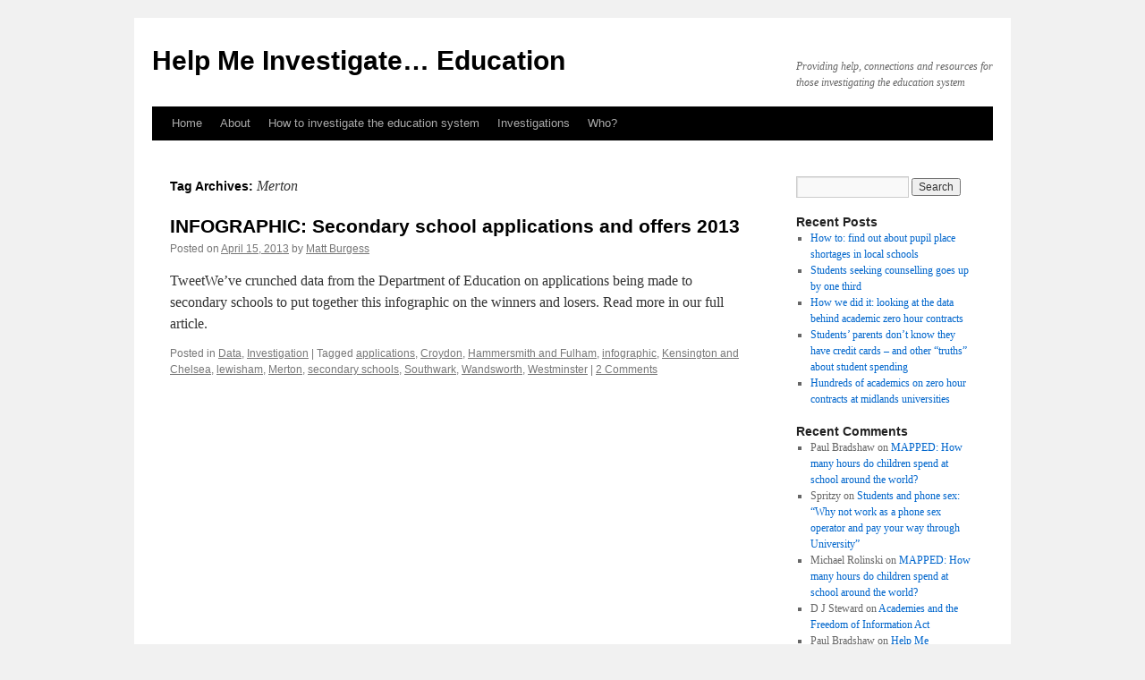

--- FILE ---
content_type: text/html; charset=UTF-8
request_url: http://helpmeinvestigate.com/education/tag/merton/
body_size: 7809
content:
<!DOCTYPE html>
<html lang="en-US">
<head>
<meta charset="UTF-8" />
<title>Merton | Help Me Investigate&#8230; Education</title>
<link rel="profile" href="http://gmpg.org/xfn/11" />
<link rel="stylesheet" type="text/css" media="all" href="http://helpmeinvestigate.com/education/wp-content/themes/twentyten/style.css" />
<link rel="pingback" href="http://helpmeinvestigate.com/education/xmlrpc.php" />
<meta name='robots' content='max-image-preview:large' />

<script type="text/javascript">
var TB_pluginPath = 'http://helpmeinvestigate.com/education/wp-content/plugins/tweet-blender', TB_C_pluginPath = 'http://helpmeinvestigate.com/education/wp-content/plugins/tweet-blender-charts';
var TB_config = {
'widget_show_photos':true,
'widget_show_source':true,
'widget_show_header':true,
'general_link_screen_names':true,
'general_link_hash_tags':true,
'general_link_urls':true,
'widget_check_sources':true,
'widget_show_user':true,
'ajax_url':'http://helpmeinvestigate.com/education/wp-admin/admin-ajax.php'
}</script>
<link rel='dns-prefetch' href='//s.w.org' />
<link rel="alternate" type="application/rss+xml" title="Help Me Investigate... Education &raquo; Feed" href="http://helpmeinvestigate.com/education/feed/" />
<link rel="alternate" type="application/rss+xml" title="Help Me Investigate... Education &raquo; Comments Feed" href="http://helpmeinvestigate.com/education/comments/feed/" />
<link rel="alternate" type="application/rss+xml" title="Help Me Investigate... Education &raquo; Merton Tag Feed" href="http://helpmeinvestigate.com/education/tag/merton/feed/" />
		<script type="text/javascript">
			window._wpemojiSettings = {"baseUrl":"https:\/\/s.w.org\/images\/core\/emoji\/13.1.0\/72x72\/","ext":".png","svgUrl":"https:\/\/s.w.org\/images\/core\/emoji\/13.1.0\/svg\/","svgExt":".svg","source":{"concatemoji":"http:\/\/helpmeinvestigate.com\/education\/wp-includes\/js\/wp-emoji-release.min.js?ver=5.8.12"}};
			!function(e,a,t){var n,r,o,i=a.createElement("canvas"),p=i.getContext&&i.getContext("2d");function s(e,t){var a=String.fromCharCode;p.clearRect(0,0,i.width,i.height),p.fillText(a.apply(this,e),0,0);e=i.toDataURL();return p.clearRect(0,0,i.width,i.height),p.fillText(a.apply(this,t),0,0),e===i.toDataURL()}function c(e){var t=a.createElement("script");t.src=e,t.defer=t.type="text/javascript",a.getElementsByTagName("head")[0].appendChild(t)}for(o=Array("flag","emoji"),t.supports={everything:!0,everythingExceptFlag:!0},r=0;r<o.length;r++)t.supports[o[r]]=function(e){if(!p||!p.fillText)return!1;switch(p.textBaseline="top",p.font="600 32px Arial",e){case"flag":return s([127987,65039,8205,9895,65039],[127987,65039,8203,9895,65039])?!1:!s([55356,56826,55356,56819],[55356,56826,8203,55356,56819])&&!s([55356,57332,56128,56423,56128,56418,56128,56421,56128,56430,56128,56423,56128,56447],[55356,57332,8203,56128,56423,8203,56128,56418,8203,56128,56421,8203,56128,56430,8203,56128,56423,8203,56128,56447]);case"emoji":return!s([10084,65039,8205,55357,56613],[10084,65039,8203,55357,56613])}return!1}(o[r]),t.supports.everything=t.supports.everything&&t.supports[o[r]],"flag"!==o[r]&&(t.supports.everythingExceptFlag=t.supports.everythingExceptFlag&&t.supports[o[r]]);t.supports.everythingExceptFlag=t.supports.everythingExceptFlag&&!t.supports.flag,t.DOMReady=!1,t.readyCallback=function(){t.DOMReady=!0},t.supports.everything||(n=function(){t.readyCallback()},a.addEventListener?(a.addEventListener("DOMContentLoaded",n,!1),e.addEventListener("load",n,!1)):(e.attachEvent("onload",n),a.attachEvent("onreadystatechange",function(){"complete"===a.readyState&&t.readyCallback()})),(n=t.source||{}).concatemoji?c(n.concatemoji):n.wpemoji&&n.twemoji&&(c(n.twemoji),c(n.wpemoji)))}(window,document,window._wpemojiSettings);
		</script>
		<style type="text/css">
img.wp-smiley,
img.emoji {
	display: inline !important;
	border: none !important;
	box-shadow: none !important;
	height: 1em !important;
	width: 1em !important;
	margin: 0 .07em !important;
	vertical-align: -0.1em !important;
	background: none !important;
	padding: 0 !important;
}
</style>
	<link rel='stylesheet' id='HMIPress-css'  href='http://helpmeinvestigate.com/education/wp-content/plugins/HMIPress/css/style.css?ver=0.2.1' type='text/css' media='all' />
<link rel='stylesheet' id='wp-block-library-css'  href='http://helpmeinvestigate.com/education/wp-includes/css/dist/block-library/style.min.css?ver=5.8.12' type='text/css' media='all' />
<link rel='stylesheet' id='ce_responsive-css'  href='http://helpmeinvestigate.com/education/wp-content/plugins/simple-embed-code/css/video-container.css?ver=5.8.12' type='text/css' media='all' />
<link rel='stylesheet' id='tb-css-css'  href='http://helpmeinvestigate.com/education/wp-content/plugins/tweet-blender/css/tweets.css?ver=5.8.12' type='text/css' media='all' />
<script type='text/javascript' src='http://helpmeinvestigate.com/education/wp-includes/js/jquery/jquery.min.js?ver=3.6.0' id='jquery-core-js'></script>
<script type='text/javascript' src='http://helpmeinvestigate.com/education/wp-includes/js/jquery/jquery-migrate.min.js?ver=3.3.2' id='jquery-migrate-js'></script>
<script type='text/javascript' src='http://helpmeinvestigate.com/education/wp-content/plugins/google-analyticator/external-tracking.min.js?ver=6.5.0' id='ga-external-tracking-js'></script>
<link rel="https://api.w.org/" href="http://helpmeinvestigate.com/education/wp-json/" /><link rel="alternate" type="application/json" href="http://helpmeinvestigate.com/education/wp-json/wp/v2/tags/428" /><link rel="EditURI" type="application/rsd+xml" title="RSD" href="http://helpmeinvestigate.com/education/xmlrpc.php?rsd" />
<link rel="wlwmanifest" type="application/wlwmanifest+xml" href="http://helpmeinvestigate.com/education/wp-includes/wlwmanifest.xml" /> 
<meta name="generator" content="WordPress 5.8.12" />
<!-- Google Analytics Tracking by Google Analyticator 6.5.0: http://www.videousermanuals.com/google-analyticator/ -->
<script type="text/javascript">
    var analyticsFileTypes = [''];
    var analyticsSnippet = 'enabled';
    var analyticsEventTracking = 'enabled';
</script>
<script type="text/javascript">
	var _gaq = _gaq || [];
  
	_gaq.push(['_setAccount', 'UA-27006558-1']);
    _gaq.push(['_addDevId', 'i9k95']); // Google Analyticator App ID with Google
	_gaq.push(['_trackPageview']);

	(function() {
		var ga = document.createElement('script'); ga.type = 'text/javascript'; ga.async = true;
		                ga.src = ('https:' == document.location.protocol ? 'https://ssl' : 'http://www') + '.google-analytics.com/ga.js';
		                var s = document.getElementsByTagName('script')[0]; s.parentNode.insertBefore(ga, s);
	})();
</script>
</head>

<body class="archive tag tag-merton tag-428">
<div id="wrapper" class="hfeed">
	<div id="header">
		<div id="masthead">
			<div id="branding" role="banner">
								<div id="site-title">
					<span>
						<a href="http://helpmeinvestigate.com/education/" title="Help Me Investigate&#8230; Education" rel="home">Help Me Investigate&#8230; Education</a>
					</span>
				</div>
				<div id="site-description">Providing help, connections and resources for those investigating the education system</div>

							</div><!-- #branding -->

			<div id="access" role="navigation">
			  				<div class="skip-link screen-reader-text"><a href="#content" title="Skip to content">Skip to content</a></div>
								<div class="menu"><ul>
<li ><a href="http://helpmeinvestigate.com/education/">Home</a></li><li class="page_item page-item-2"><a href="http://helpmeinvestigate.com/education/about/">About</a></li>
<li class="page_item page-item-279"><a href="http://helpmeinvestigate.com/education/how-to-investigate-the-education-system/">How to investigate the education system</a></li>
<li class="page_item page-item-11"><a href="http://helpmeinvestigate.com/education/investigations/">Investigations</a></li>
<li class="page_item page-item-479"><a href="http://helpmeinvestigate.com/education/who/">Who?</a></li>
</ul></div>
			</div><!-- #access -->
		</div><!-- #masthead -->
	</div><!-- #header -->

	<div id="main">

		<div id="container">
			<div id="content" role="main">

				<h1 class="page-title">Tag Archives: <span>Merton</span></h1>






			<div id="post-814" class="post-814 post type-post status-publish format-standard hentry category-data category-investigation tag-applications tag-croydon tag-hammersmith-and-fulham tag-infographic tag-kensington-and-chelsea tag-lewisham tag-merton tag-secondary-schools tag-southwark tag-wandsworth tag-westminster">
			<h2 class="entry-title"><a href="http://helpmeinvestigate.com/education/2013/04/infographic-secondary-school-applications-and-offers-2013/" rel="bookmark">INFOGRAPHIC: Secondary school applications and offers 2013</a></h2>

			<div class="entry-meta">
				<span class="meta-prep meta-prep-author">Posted on</span> <a href="http://helpmeinvestigate.com/education/2013/04/infographic-secondary-school-applications-and-offers-2013/" title="12:51 pm" rel="bookmark"><span class="entry-date">April 15, 2013</span></a> <span class="meta-sep">by</span> <span class="author vcard"><a class="url fn n" href="http://helpmeinvestigate.com/education/author/foidirectory/" title="View all posts by Matt Burgess">Matt Burgess</a></span>			</div><!-- .entry-meta -->

				<div class="entry-summary">
				<p>TweetWe&#8217;ve crunched data from the Department of Education on applications being made to secondary schools to put together this infographic on the winners and losers. Read more in our full article.</p>
			</div><!-- .entry-summary -->
	
			<div class="entry-utility">
									<span class="cat-links">
						<span class="entry-utility-prep entry-utility-prep-cat-links">Posted in</span> <a href="http://helpmeinvestigate.com/education/category/data/" rel="category tag">Data</a>, <a href="http://helpmeinvestigate.com/education/category/investigation/" rel="category tag">Investigation</a>					</span>
					<span class="meta-sep">|</span>
													<span class="tag-links">
						<span class="entry-utility-prep entry-utility-prep-tag-links">Tagged</span> <a href="http://helpmeinvestigate.com/education/tag/applications/" rel="tag">applications</a>, <a href="http://helpmeinvestigate.com/education/tag/croydon/" rel="tag">Croydon</a>, <a href="http://helpmeinvestigate.com/education/tag/hammersmith-and-fulham/" rel="tag">Hammersmith and Fulham</a>, <a href="http://helpmeinvestigate.com/education/tag/infographic/" rel="tag">infographic</a>, <a href="http://helpmeinvestigate.com/education/tag/kensington-and-chelsea/" rel="tag">Kensington and Chelsea</a>, <a href="http://helpmeinvestigate.com/education/tag/lewisham/" rel="tag">lewisham</a>, <a href="http://helpmeinvestigate.com/education/tag/merton/" rel="tag">Merton</a>, <a href="http://helpmeinvestigate.com/education/tag/secondary-schools/" rel="tag">secondary schools</a>, <a href="http://helpmeinvestigate.com/education/tag/southwark/" rel="tag">Southwark</a>, <a href="http://helpmeinvestigate.com/education/tag/wandsworth/" rel="tag">Wandsworth</a>, <a href="http://helpmeinvestigate.com/education/tag/westminster/" rel="tag">Westminster</a>					</span>
					<span class="meta-sep">|</span>
								<span class="comments-link"><a href="http://helpmeinvestigate.com/education/2013/04/infographic-secondary-school-applications-and-offers-2013/#comments">2 Comments</a></span>
							</div><!-- .entry-utility -->
		</div><!-- #post-## -->

		
	

			</div><!-- #content -->
		</div><!-- #container -->


		<div id="primary" class="widget-area" role="complementary">
			<ul class="xoxo">

<li id="search-2" class="widget-container widget_search"><form role="search" method="get" id="searchform" class="searchform" action="http://helpmeinvestigate.com/education/">
				<div>
					<label class="screen-reader-text" for="s">Search for:</label>
					<input type="text" value="" name="s" id="s" />
					<input type="submit" id="searchsubmit" value="Search" />
				</div>
			</form></li>
		<li id="recent-posts-2" class="widget-container widget_recent_entries">
		<h3 class="widget-title">Recent Posts</h3>
		<ul>
											<li>
					<a href="http://helpmeinvestigate.com/education/2013/12/how-to-find-out-about-pupil-shortages-in-local-schools/">How to: find out about pupil place shortages in local schools</a>
									</li>
											<li>
					<a href="http://helpmeinvestigate.com/education/2013/10/universities-counselling-mental-health-students/">Students seeking counselling goes up by one third</a>
									</li>
											<li>
					<a href="http://helpmeinvestigate.com/education/2013/10/how-we-did-it-looking-at-the-data-behind-academic-zero-hour-contracts/">How we did it: looking at the data behind academic zero hour contracts</a>
									</li>
											<li>
					<a href="http://helpmeinvestigate.com/education/2013/10/the-truth-about-student-spending/">Students&#8217; parents don&#8217;t know they have credit cards &#8211; and other &#8220;truths&#8221; about student spending</a>
									</li>
											<li>
					<a href="http://helpmeinvestigate.com/education/2013/10/five-midlands-universities-using-zero-hour-contracts/">Hundreds of academics on zero hour contracts at midlands universities</a>
									</li>
					</ul>

		</li><li id="recent-comments-2" class="widget-container widget_recent_comments"><h3 class="widget-title">Recent Comments</h3><ul id="recentcomments"><li class="recentcomments"><span class="comment-author-link">Paul Bradshaw</span> on <a href="http://helpmeinvestigate.com/education/2013/04/mapped-how-many-hours-do-children-spend-at-school-around-the-world/#comment-53714">MAPPED: How many hours do children spend at school around the world?</a></li><li class="recentcomments"><span class="comment-author-link">Spritzy</span> on <a href="http://helpmeinvestigate.com/education/2013/05/students-and-phone-sex-why-not-work-as-a-phone-sex-operator-and-pay-your-way-through-university/#comment-53647">Students and phone sex: &#8220;Why not work as a phone sex operator and pay your way through University&#8221;</a></li><li class="recentcomments"><span class="comment-author-link">Michael Rolinski</span> on <a href="http://helpmeinvestigate.com/education/2013/04/mapped-how-many-hours-do-children-spend-at-school-around-the-world/#comment-53074">MAPPED: How many hours do children spend at school around the world?</a></li><li class="recentcomments"><span class="comment-author-link">D J Steward</span> on <a href="http://helpmeinvestigate.com/education/2013/02/academies-and-the-freedom-of-information-act/#comment-51281">Academies and the Freedom of Information Act</a></li><li class="recentcomments"><span class="comment-author-link">Paul Bradshaw</span> on <a href="http://helpmeinvestigate.com/education/2013/08/help-me-investigate-education-are-looking-for-a-new-editor/#comment-50032">Help Me Investigate Education are looking for a new editor</a></li></ul></li><li id="linkcat-2" class="widget-container widget_links"><h3 class="widget-title">Blogroll</h3>
	<ul class='xoxo blogroll'>
<li><a href="http://www.academicfoi.com/index.htm" target="_blank">Academic FOI</a></li>
<li><a href="http://askparentsfirst.wordpress.com/">Ask Parents First</a></li>
<li><a href="http://www.boxoftricks.net/" title="Focuses on education and technology. Written by the head of Modern Foreign Languages at Nottingham High School." target="_blank">Box of Tricks</a></li>
<li><a href="http://www.buildingschools.co.uk/">Building Future Education</a></li>
<li><a href="http://www.educationstate.org/" title="The education news blog" target="_blank">EducationState</a></li>
<li><a href="http://feweek.co.uk/" title="http://feweek.co.uk/">FE Week</a></li>
<li><a href="http://graduatefog.co.uk/">Graduate Fog</a></li>
<li><a href="http://www.info4local.gov.uk/subjects/education-and-skills/">info4local: Education and Skills</a></li>
<li><a href="http://www.internaware.org/">Intern Aware</a></li>
<li><a href="http://iansilvera.co.uk/internwatch/">InternWatch</a></li>
<li><a href="http://learnsen.wordpress.com/" title="A site exploring the special education needs system" target="_blank">Learn SEN</a></li>
<li><a href="http://www.mikebakereducation.co.uk/blog/" title="A blog from the BBC&#8217;s former education editor and is now education columnist for BBC News Online and The Guardian." target="_blank">Mike Baker&#039;s Blog and Education News</a></li>
<li><a href="http://teachingbattleground.wordpress.com/">Scenes From The Battleground</a></li>
<li><a href="http://schoolduggery.wordpress.com/" target="_blank">SchoolDuggery&#039;s Blog</a></li>
<li><a href="http://studentparents.wordpress.com/">Student Parents</a></li>
<li><a href="http://www.thestudentjournals.co.uk/">The Student Journals</a></li>
<li><a href="http://blog.universitiesuk.ac.uk/">Universities UK blog</a></li>
<li><a href="http://www.zerohoursuni.org/">Zero Hours University</a></li>

	</ul>
</li>
<li id="archives-2" class="widget-container widget_archive"><h3 class="widget-title">Archives</h3>
			<ul>
					<li><a href='http://helpmeinvestigate.com/education/2013/12/'>December 2013</a></li>
	<li><a href='http://helpmeinvestigate.com/education/2013/10/'>October 2013</a></li>
	<li><a href='http://helpmeinvestigate.com/education/2013/08/'>August 2013</a></li>
	<li><a href='http://helpmeinvestigate.com/education/2013/07/'>July 2013</a></li>
	<li><a href='http://helpmeinvestigate.com/education/2013/06/'>June 2013</a></li>
	<li><a href='http://helpmeinvestigate.com/education/2013/05/'>May 2013</a></li>
	<li><a href='http://helpmeinvestigate.com/education/2013/04/'>April 2013</a></li>
	<li><a href='http://helpmeinvestigate.com/education/2013/03/'>March 2013</a></li>
	<li><a href='http://helpmeinvestigate.com/education/2013/02/'>February 2013</a></li>
	<li><a href='http://helpmeinvestigate.com/education/2013/01/'>January 2013</a></li>
	<li><a href='http://helpmeinvestigate.com/education/2012/12/'>December 2012</a></li>
	<li><a href='http://helpmeinvestigate.com/education/2012/10/'>October 2012</a></li>
	<li><a href='http://helpmeinvestigate.com/education/2012/09/'>September 2012</a></li>
	<li><a href='http://helpmeinvestigate.com/education/2012/08/'>August 2012</a></li>
	<li><a href='http://helpmeinvestigate.com/education/2012/07/'>July 2012</a></li>
	<li><a href='http://helpmeinvestigate.com/education/2012/06/'>June 2012</a></li>
	<li><a href='http://helpmeinvestigate.com/education/2012/05/'>May 2012</a></li>
	<li><a href='http://helpmeinvestigate.com/education/2012/04/'>April 2012</a></li>
	<li><a href='http://helpmeinvestigate.com/education/2012/03/'>March 2012</a></li>
	<li><a href='http://helpmeinvestigate.com/education/2012/02/'>February 2012</a></li>
	<li><a href='http://helpmeinvestigate.com/education/2012/01/'>January 2012</a></li>
	<li><a href='http://helpmeinvestigate.com/education/2011/12/'>December 2011</a></li>
	<li><a href='http://helpmeinvestigate.com/education/2011/11/'>November 2011</a></li>
	<li><a href='http://helpmeinvestigate.com/education/2011/10/'>October 2011</a></li>
	<li><a href='http://helpmeinvestigate.com/education/2011/07/'>July 2011</a></li>
	<li><a href='http://helpmeinvestigate.com/education/2011/06/'>June 2011</a></li>
			</ul>

			</li><li id="categories-2" class="widget-container widget_categories"><h3 class="widget-title">Categories</h3>
			<ul>
					<li class="cat-item cat-item-10"><a href="http://helpmeinvestigate.com/education/category/community-question/">Community question</a>
</li>
	<li class="cat-item cat-item-25"><a href="http://helpmeinvestigate.com/education/category/data/">Data</a>
</li>
	<li class="cat-item cat-item-8"><a href="http://helpmeinvestigate.com/education/category/follow-the-money/">Follow The Money</a>
</li>
	<li class="cat-item cat-item-511"><a href="http://helpmeinvestigate.com/education/category/interviews/">Interviews</a>
</li>
	<li class="cat-item cat-item-297"><a href="http://helpmeinvestigate.com/education/category/investigation/">Investigation</a>
</li>
	<li class="cat-item cat-item-381"><a href="http://helpmeinvestigate.com/education/category/leads/">Leads</a>
</li>
	<li class="cat-item cat-item-9"><a href="http://helpmeinvestigate.com/education/category/links/">Links</a>
</li>
	<li class="cat-item cat-item-7"><a href="http://helpmeinvestigate.com/education/category/paper-trail/">Paper Trail</a>
</li>
	<li class="cat-item cat-item-11"><a href="http://helpmeinvestigate.com/education/category/tips-and-how-tos/">Tips and How-Tos</a>
</li>
	<li class="cat-item cat-item-1"><a href="http://helpmeinvestigate.com/education/category/uncategorized/">Uncategorized</a>
</li>
			</ul>

			</li><li id="meta-2" class="widget-container widget_meta"><h3 class="widget-title">Meta</h3>
		<ul>
						<li><a href="http://helpmeinvestigate.com/education/wp-login.php">Log in</a></li>
			<li><a href="http://helpmeinvestigate.com/education/feed/">Entries feed</a></li>
			<li><a href="http://helpmeinvestigate.com/education/comments/feed/">Comments feed</a></li>

			<li><a href="https://wordpress.org/">WordPress.org</a></li>
		</ul>

		</li><li id="tag_cloud-3" class="widget-container widget_tag_cloud"><h3 class="widget-title">Explore by keyword</h3><div class="tagcloud"><a href="http://helpmeinvestigate.com/education/tag/academies/" class="tag-cloud-link tag-link-40 tag-link-position-1" style="font-size: 18.4102564103pt;" aria-label="academies (14 items)">academies</a>
<a href="http://helpmeinvestigate.com/education/tag/academy-schools/" class="tag-cloud-link tag-link-125 tag-link-position-2" style="font-size: 8pt;" aria-label="academy schools (3 items)">academy schools</a>
<a href="http://helpmeinvestigate.com/education/tag/applications/" class="tag-cloud-link tag-link-203 tag-link-position-3" style="font-size: 8pt;" aria-label="applications (3 items)">applications</a>
<a href="http://helpmeinvestigate.com/education/tag/birmingham/" class="tag-cloud-link tag-link-5 tag-link-position-4" style="font-size: 9.79487179487pt;" aria-label="birmingham (4 items)">birmingham</a>
<a href="http://helpmeinvestigate.com/education/tag/birmingham-university/" class="tag-cloud-link tag-link-90 tag-link-position-5" style="font-size: 8pt;" aria-label="birmingham university (3 items)">birmingham university</a>
<a href="http://helpmeinvestigate.com/education/tag/data-2/" class="tag-cloud-link tag-link-35 tag-link-position-6" style="font-size: 17.1538461538pt;" aria-label="data (12 items)">data</a>
<a href="http://helpmeinvestigate.com/education/tag/department-for-education/" class="tag-cloud-link tag-link-409 tag-link-position-7" style="font-size: 15.1794871795pt;" aria-label="department for education (9 items)">department for education</a>
<a href="http://helpmeinvestigate.com/education/tag/dfe/" class="tag-cloud-link tag-link-36 tag-link-position-8" style="font-size: 14.2820512821pt;" aria-label="DfE (8 items)">DfE</a>
<a href="http://helpmeinvestigate.com/education/tag/disability/" class="tag-cloud-link tag-link-277 tag-link-position-9" style="font-size: 8pt;" aria-label="disability (3 items)">disability</a>
<a href="http://helpmeinvestigate.com/education/tag/education/" class="tag-cloud-link tag-link-46 tag-link-position-10" style="font-size: 22pt;" aria-label="education (23 items)">education</a>
<a href="http://helpmeinvestigate.com/education/tag/foi/" class="tag-cloud-link tag-link-44 tag-link-position-11" style="font-size: 15.1794871795pt;" aria-label="FOI (9 items)">FOI</a>
<a href="http://helpmeinvestigate.com/education/tag/foieg/" class="tag-cloud-link tag-link-339 tag-link-position-12" style="font-size: 12.4871794872pt;" aria-label="foieg (6 items)">foieg</a>
<a href="http://helpmeinvestigate.com/education/tag/freedom-of-information/" class="tag-cloud-link tag-link-45 tag-link-position-13" style="font-size: 11.2307692308pt;" aria-label="freedom of information (5 items)">freedom of information</a>
<a href="http://helpmeinvestigate.com/education/tag/free-school-meals/" class="tag-cloud-link tag-link-63 tag-link-position-14" style="font-size: 8pt;" aria-label="free school meals (3 items)">free school meals</a>
<a href="http://helpmeinvestigate.com/education/tag/frompinboard/" class="tag-cloud-link tag-link-351 tag-link-position-15" style="font-size: 13.3846153846pt;" aria-label="from:pinboard (7 items)">from:pinboard</a>
<a href="http://helpmeinvestigate.com/education/tag/funding/" class="tag-cloud-link tag-link-20 tag-link-position-16" style="font-size: 8pt;" aria-label="funding (3 items)">funding</a>
<a href="http://helpmeinvestigate.com/education/tag/gcse/" class="tag-cloud-link tag-link-192 tag-link-position-17" style="font-size: 9.79487179487pt;" aria-label="gcse (4 items)">gcse</a>
<a href="http://helpmeinvestigate.com/education/tag/guardian/" class="tag-cloud-link tag-link-108 tag-link-position-18" style="font-size: 9.79487179487pt;" aria-label="guardian (4 items)">guardian</a>
<a href="http://helpmeinvestigate.com/education/tag/he/" class="tag-cloud-link tag-link-377 tag-link-position-19" style="font-size: 9.79487179487pt;" aria-label="he (4 items)">he</a>
<a href="http://helpmeinvestigate.com/education/tag/hefce/" class="tag-cloud-link tag-link-18 tag-link-position-20" style="font-size: 12.4871794872pt;" aria-label="hefce (6 items)">hefce</a>
<a href="http://helpmeinvestigate.com/education/tag/help-me-investigate/" class="tag-cloud-link tag-link-43 tag-link-position-21" style="font-size: 9.79487179487pt;" aria-label="help me investigate (4 items)">help me investigate</a>
<a href="http://helpmeinvestigate.com/education/tag/hesa/" class="tag-cloud-link tag-link-207 tag-link-position-22" style="font-size: 9.79487179487pt;" aria-label="HESA (4 items)">HESA</a>
<a href="http://helpmeinvestigate.com/education/tag/higher-education/" class="tag-cloud-link tag-link-19 tag-link-position-23" style="font-size: 15.1794871795pt;" aria-label="higher education (9 items)">higher education</a>
<a href="http://helpmeinvestigate.com/education/tag/hmitwt/" class="tag-cloud-link tag-link-284 tag-link-position-24" style="font-size: 17.1538461538pt;" aria-label="hmitwt (12 items)">hmitwt</a>
<a href="http://helpmeinvestigate.com/education/tag/ifttt/" class="tag-cloud-link tag-link-350 tag-link-position-25" style="font-size: 13.3846153846pt;" aria-label="ifttt (7 items)">ifttt</a>
<a href="http://helpmeinvestigate.com/education/tag/immigration/" class="tag-cloud-link tag-link-15 tag-link-position-26" style="font-size: 11.2307692308pt;" aria-label="immigration (5 items)">immigration</a>
<a href="http://helpmeinvestigate.com/education/tag/infographic/" class="tag-cloud-link tag-link-240 tag-link-position-27" style="font-size: 8pt;" aria-label="infographic (3 items)">infographic</a>
<a href="http://helpmeinvestigate.com/education/tag/intellectual-property/" class="tag-cloud-link tag-link-244 tag-link-position-28" style="font-size: 8pt;" aria-label="intellectual property (3 items)">intellectual property</a>
<a href="http://helpmeinvestigate.com/education/tag/ip/" class="tag-cloud-link tag-link-245 tag-link-position-29" style="font-size: 8pt;" aria-label="IP (3 items)">IP</a>
<a href="http://helpmeinvestigate.com/education/tag/links-2/" class="tag-cloud-link tag-link-47 tag-link-position-30" style="font-size: 8pt;" aria-label="links (3 items)">links</a>
<a href="http://helpmeinvestigate.com/education/tag/michael-gove/" class="tag-cloud-link tag-link-172 tag-link-position-31" style="font-size: 17.1538461538pt;" aria-label="Michael Gove (12 items)">Michael Gove</a>
<a href="http://helpmeinvestigate.com/education/tag/non-completion/" class="tag-cloud-link tag-link-21 tag-link-position-32" style="font-size: 8pt;" aria-label="non-completion (3 items)">non-completion</a>
<a href="http://helpmeinvestigate.com/education/tag/northern-ireland/" class="tag-cloud-link tag-link-228 tag-link-position-33" style="font-size: 8pt;" aria-label="Northern Ireland (3 items)">Northern Ireland</a>
<a href="http://helpmeinvestigate.com/education/tag/ofsted/" class="tag-cloud-link tag-link-74 tag-link-position-34" style="font-size: 14.2820512821pt;" aria-label="Ofsted (8 items)">Ofsted</a>
<a href="http://helpmeinvestigate.com/education/tag/schools/" class="tag-cloud-link tag-link-26 tag-link-position-35" style="font-size: 15.8974358974pt;" aria-label="schools (10 items)">schools</a>
<a href="http://helpmeinvestigate.com/education/tag/scotland/" class="tag-cloud-link tag-link-157 tag-link-position-36" style="font-size: 9.79487179487pt;" aria-label="Scotland (4 items)">Scotland</a>
<a href="http://helpmeinvestigate.com/education/tag/secondary-schools/" class="tag-cloud-link tag-link-190 tag-link-position-37" style="font-size: 8pt;" aria-label="secondary schools (3 items)">secondary schools</a>
<a href="http://helpmeinvestigate.com/education/tag/sen/" class="tag-cloud-link tag-link-76 tag-link-position-38" style="font-size: 9.79487179487pt;" aria-label="SEN (4 items)">SEN</a>
<a href="http://helpmeinvestigate.com/education/tag/staffing/" class="tag-cloud-link tag-link-376 tag-link-position-39" style="font-size: 8pt;" aria-label="staffing (3 items)">staffing</a>
<a href="http://helpmeinvestigate.com/education/tag/transport/" class="tag-cloud-link tag-link-4 tag-link-position-40" style="font-size: 8pt;" aria-label="transport (3 items)">transport</a>
<a href="http://helpmeinvestigate.com/education/tag/tuition-fees/" class="tag-cloud-link tag-link-97 tag-link-position-41" style="font-size: 9.79487179487pt;" aria-label="tuition fees (4 items)">tuition fees</a>
<a href="http://helpmeinvestigate.com/education/tag/ucas/" class="tag-cloud-link tag-link-42 tag-link-position-42" style="font-size: 13.3846153846pt;" aria-label="ucas (7 items)">ucas</a>
<a href="http://helpmeinvestigate.com/education/tag/universities/" class="tag-cloud-link tag-link-29 tag-link-position-43" style="font-size: 18.7692307692pt;" aria-label="universities (15 items)">universities</a>
<a href="http://helpmeinvestigate.com/education/tag/university/" class="tag-cloud-link tag-link-87 tag-link-position-44" style="font-size: 11.2307692308pt;" aria-label="university (5 items)">university</a>
<a href="http://helpmeinvestigate.com/education/tag/university-funding/" class="tag-cloud-link tag-link-52 tag-link-position-45" style="font-size: 9.79487179487pt;" aria-label="university funding (4 items)">university funding</a></div>
</li>			</ul>
		</div><!-- #primary .widget-area -->

	</div><!-- #main -->

	<div id="footer" role="contentinfo">
		<div id="colophon">



			<div id="site-info">
				<a href="http://helpmeinvestigate.com/education/" title="Help Me Investigate&#8230; Education" rel="home">
					Help Me Investigate&#8230; Education				</a>
			</div><!-- #site-info -->

			<div id="site-generator">
								<a href="https://wordpress.org/" title="Semantic Personal Publishing Platform">Proudly powered by WordPress.</a>
			</div><!-- #site-generator -->

		</div><!-- #colophon -->
	</div><!-- #footer -->

</div><!-- #wrapper -->

<script type='text/javascript' src='http://helpmeinvestigate.com/education/wp-content/plugins/HMIPress/lib/slider.js?ver=1.0' id='slider-js'></script>
<script type='text/javascript' id='tb-lib-js-extra'>
/* <![CDATA[ */
var TB_labels = {"no_config":"No configuration settings found","twitter_logo":"Twitter Logo","kino":"Development by Kirill Novitchenko","refresh":"Refresh","no_sources":"Twitter sources to blend are not defined","no_global_config":"Cannot retrieve Tweet Blender configuration options","version_msg":"Powered by Tweet Blender plugin v{0} blending {1}","limit_msg":"You reached Twitter API connection limit","no_tweets_msg":"No tweets found for {0}","loading_msg":"Loading tweets...","time_past":"{0} {1} ago","time_future":"in {0} {1}","second":"second","seconds":"seconds","minute":"minute","minutes":"minutes","hour":"hour","hours":"hours","day":"day","days":"days","week":"week","weeks":"weeks","month":"month","months":"months","year":"year","years":"years","check_fail":"Check failed","limit_num":"Max is {0}\/hour","limit_left":"You have {0} left","from":"from","reply":"reply","follow":"follow","limit_reset":"Next reset","view_more":"view more"};
/* ]]> */
</script>
<script type='text/javascript' src='http://helpmeinvestigate.com/education/wp-content/plugins/tweet-blender/js/lib.js?ver=5.8.12' id='tb-lib-js'></script>
<script type='text/javascript' src='http://helpmeinvestigate.com/education/wp-content/plugins/tweet-blender/js/main.js?ver=5.8.12' id='tb-main-js'></script>
<script type='text/javascript' src='http://helpmeinvestigate.com/education/wp-includes/js/wp-embed.min.js?ver=5.8.12' id='wp-embed-js'></script>
		<script src="http://platform.twitter.com/widgets.js" type="text/javascript"></script>
		</body>
</html>
